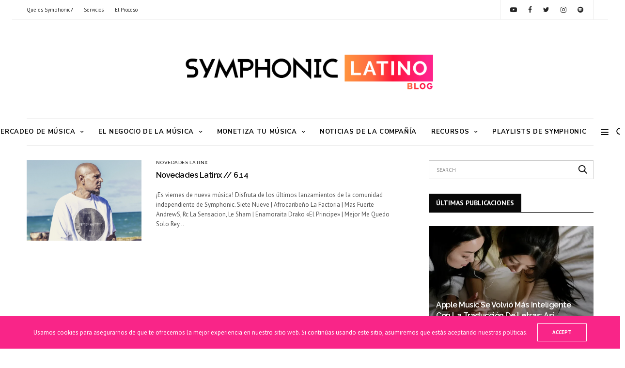

--- FILE ---
content_type: text/css
request_url: https://blog.symphoniclatino.com/wp-content/themes/goodlife-wp-child/style.css?ver=4.1.4.1
body_size: 453
content:
/*
	Theme Name: GoodLife Child Theme
	Theme URI: http://themeforest.net/user/fuelthemes
	Description: <strong>GoodLife Magazine WordPress Theme by <a href="http://themeforest.net/user/fuelthemes?ref=fuelthemes">Fuel Themes</a></strong> – Update notifications available on Twitter and Themeforest <a href="http://twitter.com/anteksiler">Follow us on twitter</a> – <a href="http://themeforest.net/user/fuelthemes">Follow us on Themeforest</a>
	Version: 1.0.0
	Author: fuelthemes
	Template: goodlife-wp
*/

@import url("../goodlife-wp/style.css");